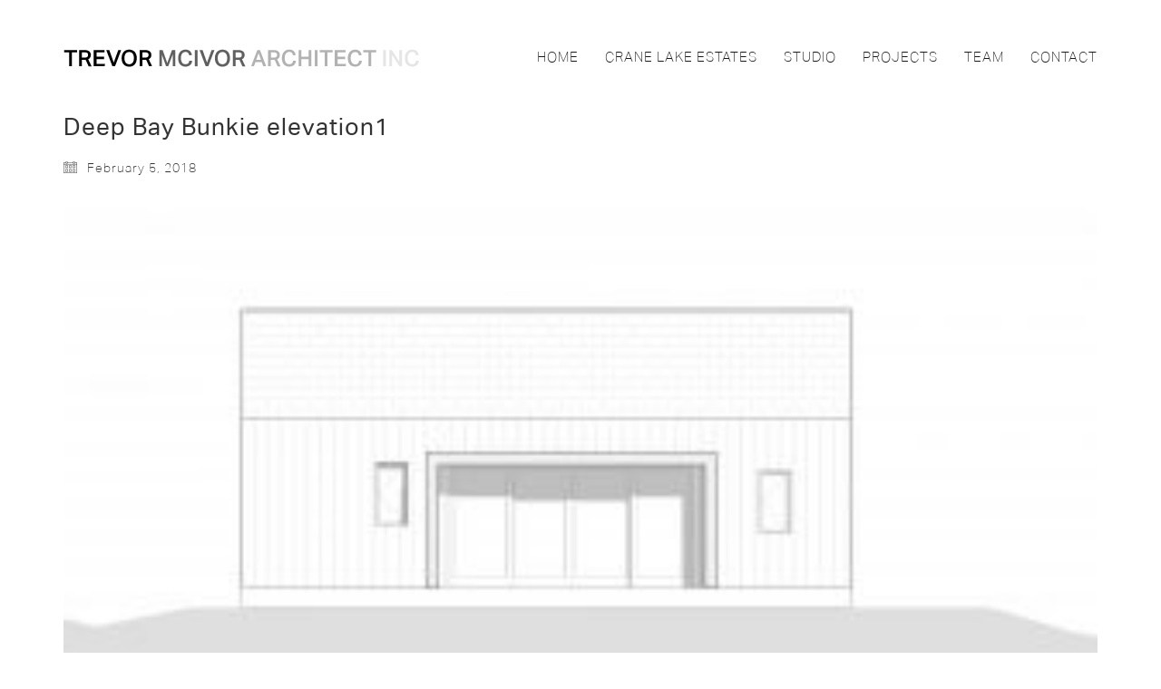

--- FILE ---
content_type: text/html; charset=UTF-8
request_url: https://www.trevormcivor.com/envira/5266-33/attachment/deep-bay-bunkie-elevation1/
body_size: 41981
content:
<!DOCTYPE html>

<html class="no-js" lang="en-US">
<head>
    <meta charset="UTF-8">
    <meta name="viewport" content="width=device-width, initial-scale=1.0">

	<meta name='robots' content='index, follow, max-image-preview:large, max-snippet:-1, max-video-preview:-1' />

	<!-- This site is optimized with the Yoast SEO plugin v21.8 - https://yoast.com/wordpress/plugins/seo/ -->
	<title>Deep Bay Bunkie elevation1 - Trevor McIvor Architect Inc.</title>
	<link rel="canonical" href="https://www.trevormcivor.com/envira/5266-33/attachment/deep-bay-bunkie-elevation1/" />
	<meta property="og:locale" content="en_US" />
	<meta property="og:type" content="article" />
	<meta property="og:title" content="Deep Bay Bunkie elevation1 - Trevor McIvor Architect Inc." />
	<meta property="og:url" content="https://www.trevormcivor.com/envira/5266-33/attachment/deep-bay-bunkie-elevation1/" />
	<meta property="og:site_name" content="Trevor McIvor Architect Inc." />
	<meta property="og:image" content="https://www.trevormcivor.com/envira/5266-33/attachment/deep-bay-bunkie-elevation1" />
	<meta property="og:image:width" content="2000" />
	<meta property="og:image:height" content="962" />
	<meta property="og:image:type" content="image/jpeg" />
	<meta name="twitter:card" content="summary_large_image" />
	<!-- / Yoast SEO plugin. -->


<link rel='dns-prefetch' href='//a.omappapi.com' />
<link rel="alternate" type="application/rss+xml" title="Trevor McIvor Architect Inc. &raquo; Feed" href="https://www.trevormcivor.com/feed/" />
<link rel="alternate" type="application/rss+xml" title="Trevor McIvor Architect Inc. &raquo; Comments Feed" href="https://www.trevormcivor.com/comments/feed/" />
<link rel="alternate" type="application/rss+xml" title="Trevor McIvor Architect Inc. &raquo; Deep Bay Bunkie elevation1 Comments Feed" href="https://www.trevormcivor.com/envira/5266-33/attachment/deep-bay-bunkie-elevation1/feed/" />
<script type="text/javascript">
/* <![CDATA[ */
window._wpemojiSettings = {"baseUrl":"https:\/\/s.w.org\/images\/core\/emoji\/14.0.0\/72x72\/","ext":".png","svgUrl":"https:\/\/s.w.org\/images\/core\/emoji\/14.0.0\/svg\/","svgExt":".svg","source":{"concatemoji":"https:\/\/www.trevormcivor.com\/wp-includes\/js\/wp-emoji-release.min.js?ver=6.4.7"}};
/*! This file is auto-generated */
!function(i,n){var o,s,e;function c(e){try{var t={supportTests:e,timestamp:(new Date).valueOf()};sessionStorage.setItem(o,JSON.stringify(t))}catch(e){}}function p(e,t,n){e.clearRect(0,0,e.canvas.width,e.canvas.height),e.fillText(t,0,0);var t=new Uint32Array(e.getImageData(0,0,e.canvas.width,e.canvas.height).data),r=(e.clearRect(0,0,e.canvas.width,e.canvas.height),e.fillText(n,0,0),new Uint32Array(e.getImageData(0,0,e.canvas.width,e.canvas.height).data));return t.every(function(e,t){return e===r[t]})}function u(e,t,n){switch(t){case"flag":return n(e,"\ud83c\udff3\ufe0f\u200d\u26a7\ufe0f","\ud83c\udff3\ufe0f\u200b\u26a7\ufe0f")?!1:!n(e,"\ud83c\uddfa\ud83c\uddf3","\ud83c\uddfa\u200b\ud83c\uddf3")&&!n(e,"\ud83c\udff4\udb40\udc67\udb40\udc62\udb40\udc65\udb40\udc6e\udb40\udc67\udb40\udc7f","\ud83c\udff4\u200b\udb40\udc67\u200b\udb40\udc62\u200b\udb40\udc65\u200b\udb40\udc6e\u200b\udb40\udc67\u200b\udb40\udc7f");case"emoji":return!n(e,"\ud83e\udef1\ud83c\udffb\u200d\ud83e\udef2\ud83c\udfff","\ud83e\udef1\ud83c\udffb\u200b\ud83e\udef2\ud83c\udfff")}return!1}function f(e,t,n){var r="undefined"!=typeof WorkerGlobalScope&&self instanceof WorkerGlobalScope?new OffscreenCanvas(300,150):i.createElement("canvas"),a=r.getContext("2d",{willReadFrequently:!0}),o=(a.textBaseline="top",a.font="600 32px Arial",{});return e.forEach(function(e){o[e]=t(a,e,n)}),o}function t(e){var t=i.createElement("script");t.src=e,t.defer=!0,i.head.appendChild(t)}"undefined"!=typeof Promise&&(o="wpEmojiSettingsSupports",s=["flag","emoji"],n.supports={everything:!0,everythingExceptFlag:!0},e=new Promise(function(e){i.addEventListener("DOMContentLoaded",e,{once:!0})}),new Promise(function(t){var n=function(){try{var e=JSON.parse(sessionStorage.getItem(o));if("object"==typeof e&&"number"==typeof e.timestamp&&(new Date).valueOf()<e.timestamp+604800&&"object"==typeof e.supportTests)return e.supportTests}catch(e){}return null}();if(!n){if("undefined"!=typeof Worker&&"undefined"!=typeof OffscreenCanvas&&"undefined"!=typeof URL&&URL.createObjectURL&&"undefined"!=typeof Blob)try{var e="postMessage("+f.toString()+"("+[JSON.stringify(s),u.toString(),p.toString()].join(",")+"));",r=new Blob([e],{type:"text/javascript"}),a=new Worker(URL.createObjectURL(r),{name:"wpTestEmojiSupports"});return void(a.onmessage=function(e){c(n=e.data),a.terminate(),t(n)})}catch(e){}c(n=f(s,u,p))}t(n)}).then(function(e){for(var t in e)n.supports[t]=e[t],n.supports.everything=n.supports.everything&&n.supports[t],"flag"!==t&&(n.supports.everythingExceptFlag=n.supports.everythingExceptFlag&&n.supports[t]);n.supports.everythingExceptFlag=n.supports.everythingExceptFlag&&!n.supports.flag,n.DOMReady=!1,n.readyCallback=function(){n.DOMReady=!0}}).then(function(){return e}).then(function(){var e;n.supports.everything||(n.readyCallback(),(e=n.source||{}).concatemoji?t(e.concatemoji):e.wpemoji&&e.twemoji&&(t(e.twemoji),t(e.wpemoji)))}))}((window,document),window._wpemojiSettings);
/* ]]> */
</script>
<link rel='stylesheet' id='vc_extensions_cqbundle_adminicon-css' href='https://www.trevormcivor.com/wp-content/plugins/vc-extensions-bundle/css/admin_icon.css?ver=6.4.7' media='all' />
<style id='wp-emoji-styles-inline-css'>

	img.wp-smiley, img.emoji {
		display: inline !important;
		border: none !important;
		box-shadow: none !important;
		height: 1em !important;
		width: 1em !important;
		margin: 0 0.07em !important;
		vertical-align: -0.1em !important;
		background: none !important;
		padding: 0 !important;
	}
</style>
<link rel='stylesheet' id='uaf_client_css-css' href='https://www.trevormcivor.com/wp-content/uploads/useanyfont/uaf.css?ver=1704996024' media='all' />
<link rel='stylesheet' id='dashicons-css' href='https://www.trevormcivor.com/wp-includes/css/dashicons.min.css?ver=6.4.7' media='all' />
<link rel='stylesheet' id='kalium-child-css' href='https://www.trevormcivor.com/wp-content/themes/kalium-child/style.css?ver=6.4.7' media='all' />
<link rel='stylesheet' id='kalium-bootstrap-css-css' href='https://www.trevormcivor.com/wp-content/themes/kalium/assets/css/bootstrap.min.css?ver=3.11.2.001' media='all' />
<link rel='stylesheet' id='kalium-theme-base-css-css' href='https://www.trevormcivor.com/wp-content/themes/kalium/assets/css/base.min.css?ver=3.11.2.001' media='all' />
<link rel='stylesheet' id='kalium-theme-style-new-css-css' href='https://www.trevormcivor.com/wp-content/themes/kalium/assets/css/new/style.min.css?ver=3.11.2.001' media='all' />
<link rel='stylesheet' id='kalium-theme-other-css-css' href='https://www.trevormcivor.com/wp-content/themes/kalium/assets/css/other.min.css?ver=3.11.2.001' media='all' />
<link rel='stylesheet' id='kalium-style-css-css' href='https://www.trevormcivor.com/wp-content/themes/kalium/style.css?ver=3.11.2.001' media='all' />
<link rel='stylesheet' id='kalium-fluidbox-css-css' href='https://www.trevormcivor.com/wp-content/themes/kalium/assets/vendors/fluidbox/css/fluidbox.min.css?ver=3.11.2.001' media='all' />
<link rel='stylesheet' id='theme-override-css' href='https://www.trevormcivor.com/wp-content/plugins/wd-custom-css/css/styles.css?ver=0.1.0' media='all' />
    <script type="text/javascript">
		var ajaxurl = ajaxurl || 'https://www.trevormcivor.com/wp-admin/admin-ajax.php';
		    </script>
	
<style data-font-appearance-settings>h3, .h3, .section-title h3 {
	font-size: 14px;
}



p, .section-title p {
	font-size: 13px;
}
.main-header.menu-type-standard-menu .standard-menu-container div.menu>ul>li>a, .main-header.menu-type-standard-menu .standard-menu-container ul.menu>li>a {
	font-size: 18px;
}
.main-header.menu-type-standard-menu .standard-menu-container div.menu>ul ul li a, .main-header.menu-type-standard-menu .standard-menu-container ul.menu ul li a {
	font-size: 18px;
}






.sidebar-menu-wrapper .sidebar-menu-container .sidebar-main-menu div.menu>ul>li>a, .sidebar-menu-wrapper .sidebar-menu-container .sidebar-main-menu ul.menu>li>a {
	font-size: 18px;
}







.single-portfolio-holder .title h1, .single-portfolio-holder.portfolio-type-5 .portfolio-description-container .portfolio-description-showinfo h3 {
	font-size: 22px;
}
.single-portfolio-holder .section-title p {
	font-size: 16px;
}</style><script type="text/javascript" src="https://www.trevormcivor.com/wp-content/plugins/svg-support/vendor/DOMPurify/DOMPurify.min.js?ver=1.0.1" id="bodhi-dompurify-library-js"></script>
<script type="text/javascript" src="https://www.trevormcivor.com/wp-includes/js/jquery/jquery.min.js?ver=3.7.1" id="jquery-core-js"></script>
<script type="text/javascript" src="https://www.trevormcivor.com/wp-includes/js/jquery/jquery-migrate.min.js?ver=3.4.1" id="jquery-migrate-js"></script>
<script type="text/javascript" src="https://www.trevormcivor.com/wp-content/plugins/svg-support/js/min/svgs-inline-min.js?ver=1.0.1" id="bodhi_svg_inline-js"></script>
<script type="text/javascript" id="bodhi_svg_inline-js-after">
/* <![CDATA[ */
cssTarget="img.style-svg";ForceInlineSVGActive="false";frontSanitizationEnabled="on";
/* ]]> */
</script>
<script></script><link rel="https://api.w.org/" href="https://www.trevormcivor.com/wp-json/" /><link rel="alternate" type="application/json" href="https://www.trevormcivor.com/wp-json/wp/v2/media/6739" /><link rel="EditURI" type="application/rsd+xml" title="RSD" href="https://www.trevormcivor.com/xmlrpc.php?rsd" />
<meta name="generator" content="WordPress 6.4.7" />
<link rel='shortlink' href='https://www.trevormcivor.com/?p=6739' />
<link rel="alternate" type="application/json+oembed" href="https://www.trevormcivor.com/wp-json/oembed/1.0/embed?url=https%3A%2F%2Fwww.trevormcivor.com%2Fenvira%2F5266-33%2Fattachment%2Fdeep-bay-bunkie-elevation1%2F" />
<link rel="alternate" type="text/xml+oembed" href="https://www.trevormcivor.com/wp-json/oembed/1.0/embed?url=https%3A%2F%2Fwww.trevormcivor.com%2Fenvira%2F5266-33%2Fattachment%2Fdeep-bay-bunkie-elevation1%2F&#038;format=xml" />
<style id="theme-custom-css"> @import url("https://use.typekit.net/jtn0hza.css");a {    color: #757575;}a:hover {    color: #000000 !important;}p {    color: #3c3c3c;}.social-links a:hover {  color: #000000 !important;}.product-filter ul li a:hover {    color: #000;}p {font-style: normal;font-weight: 200;}.example { color: red !important;}.site-footer .footer-widgets {margin-bottom: 5px;}.contact-form input,.comment-form input {background-color: transparent;}.main-header.menu-type-standard-menu .standard-menu-container.menu-skin-dark div.menu>ul>li>a, .main-header.menu-type-standard-menu .standard-menu-container.menu-skin-dark ul.menu>li>a {    color: #181818;    font-style: normal;    font-size: 15px;    font-weight: 400;}.main-header.menu-type-standard-menu .standard-menu-container.menu-skin-light ul.menu ul {    background: none;}body {  letter-spacing: 1px;  line-height: 20px}.single-portfolio-holder .details .project-description p {    font-size: 13px;}.single-portfolio-holder .details .services ul li {    list-style-type: none;    font-size: 14px;    color: #898989;    padding-bottom: 5px;}.single-portfolio-holder .title h1 {    margin-top: 0px;    transition: margin 220ms linear;}.flaticon-arrow413 {    display: none;}.flaticon-arrow427 {    display: none;}.portfolio-holder .item-box .photo .on-hover{    -moz-transform: scale(1);}.single-portfolio-holder .social-links-plain .share-social .social-links a {    font-size:0;    margin-right: 20px;}.facebook::before{    content:\'\\f09a\';    font-family:FontAwesome;    font-size:17px;    text-decoration:none;}.twitter::before{    content:\'\\f099 \';    font-family:FontAwesome;    font-size:17px;    text-decoration:none;}.pinterest::before{    content:\'\\f231\';    font-family:FontAwesome;    font-size:17px;    text-decoration:none;}.envelope-o::before{    content:\'\\f003\';    font-family:FontAwesome;    font-size:17px;    text-decoration:none;}.portfolio-holder .item-box .photo:hover .on-hover{    opacity: .7;}.image-placeholder{    min-height:340px;}@media screen and (max-width: 1199px){    .image-placeholder{        min-height:309px;    }}@media screen and (max-width: 991px){    .image-placeholder{        min-height:236px;    }}@media screen and (max-width: 767px){    .image-placeholder{        min-height: 100%;    }}footer.main-footer {  background-color: white !important;}.site-footer .footer-bottom-content {    font-size: 12px;    color: #898989;}.footer-content-right {    font-size: 12px;    color: #898989;}.portfolio-holder .item-box .info p a:hover {    color: #666666;}.employer_email .team-field-content a:hover{    color: inherit;    }.screen-reader-text {    display: none;}#TB_overlay {background: #607D8B !important;}#TB_closeWindowButton {    right: -10px !important;    top: -10px !important;}.tb-close-icon {background-color: #fff;border-radius: 29px;border: 1px solid #ccc;}#TB_caption{    display: none;}.single-portfolio-holder .portfolio-big-navigation a {    font-family: \'aktiv-grotesk-reg\' !important;       font-weight: 700;    text-transform: uppercase;    font-size: 13px;}.single-portfolio-holder .gallery {    position: relative;     margin-left: 0;     margin-right: 0;    clear: both;}::-moz-selection {    background-color: #808080;    color: #fff;} ::selection {    background-color: #808080;    color: #fff;}.envirabox-nav::before {   display: block;  font-family: \'FontAwesome\';  position: absolute;  top: 48%;       color: #000 !important;       font-size: 60px;}.overlay-base_light .envirabox-wrap .envirabox-theme-base_light a.envirabox-nav.envirabox-next span {    right: 0px;    visibility: hidden !important;    -webkit-border-radius: 5px 0 0 5px;    -moz-border-radius: 5px 0 0 5px;    border-radius: 5px 0 0 5px;} .envirabox-next::before {    content: \'\\f105\' !important;     right: 0 !important;  -webkit-transform: translate(-50%, -50%);  -moz-transform: translate(-50%, -50%);  transform: translate(-50%, -50%);}.overlay-base_light .envirabox-wrap .envirabox-theme-base_light a.envirabox-nav.envirabox-prev span {    left: 0px;    visibility: hidden !important;    -webkit-border-radius: 0 5px 5px 0;    -moz-border-radius: 0 5px 5px 0;    border-radius: 0 5px 5px 0;}.envirabox-prev::before {    content: \'\\f104\' !important;  left: 0 !important;  -webkit-transform: translate(50%, -50%);  -moz-transform: translate(50%, -50%);  transform: translate(50%, -50%);}.overlay-base_light .envirabox-wrap .envirabox-actions > div {  width: 32px !important;  height: 32px !important;}.overlay-base_light .envirabox-wrap a.envira-close {  background: url(\'https://www.trevormcivor.com/wp-content/uploads/2017/10/close-arrow-opt2.png\') no-repeat !important;  width: 32px !important;  height: 32px !important;}.overlay-base_light .envirabox-wrap .envirabox-actions .envira-close-button::before {  content: \'\' !important;}.mobile-menu-wrapper .mobile-menu-container div.menu>ul>li>a, .mobile-menu-wrapper .mobile-menu-container ul.menu>li>a {    color: #181818 !important;}.facebook::before{    content:\'\\f09a\';    font-family:FontAwesome;    font-size:17px;    text-decoration:none;}.twitter::before{    content:\'\\f099 \';    font-family:FontAwesome;    font-size:17px;    text-decoration:none;}.pinterest::before{    content:\'\\f231\';    font-family:FontAwesome;    font-size:17px;    text-decoration:none;}.envelope-o::before{    content:\'\\f003\';    font-family:FontAwesome;    font-size:17px;    text-decoration:none;}.single-portfolio-holder .social-links-plain {    margin-top: 0px;}.envira-gallery-image {  cursor: url(https://www.trevormcivor.com/wp-content/uploads/2017/10/tma-plus.svg), auto;}.post-thumbnail .post-hover {    background-color: #ffffff !important;    opacity: 0.7 !important;}.hover-display {    background-color: #ffffff !important;    opacity: 0.7 !important;}@media screen and (max-width: 768px){.logo-and-menu-container .logo-column {    max-width: 70% !important;    margin-top: 10px;}.header-logo.logo-image.current-logo-main {  width: auto !important;}}@media screen and (min-width: 768px){#d-slider, #d-home1, #d-home2 {        display: none;    }}</style>						<script>var mobile_menu_breakpoint = 768;</script><style data-appended-custom-css="true">@media screen and (min-width:769px) { .mobile-menu-wrapper,.mobile-menu-overlay,.header-block__item--mobile-menu-toggle {display: none;} }</style><style data-appended-custom-css="true">@media screen and (max-width:768px) { .header-block__item--standard-menu-container {display: none;} }</style><style>.recentcomments a{display:inline !important;padding:0 !important;margin:0 !important;}</style><meta name="generator" content="Powered by WPBakery Page Builder - drag and drop page builder for WordPress."/>
<meta name="generator" content="Powered by Slider Revolution 6.6.20 - responsive, Mobile-Friendly Slider Plugin for WordPress with comfortable drag and drop interface." />
<script>function setREVStartSize(e){
			//window.requestAnimationFrame(function() {
				window.RSIW = window.RSIW===undefined ? window.innerWidth : window.RSIW;
				window.RSIH = window.RSIH===undefined ? window.innerHeight : window.RSIH;
				try {
					var pw = document.getElementById(e.c).parentNode.offsetWidth,
						newh;
					pw = pw===0 || isNaN(pw) || (e.l=="fullwidth" || e.layout=="fullwidth") ? window.RSIW : pw;
					e.tabw = e.tabw===undefined ? 0 : parseInt(e.tabw);
					e.thumbw = e.thumbw===undefined ? 0 : parseInt(e.thumbw);
					e.tabh = e.tabh===undefined ? 0 : parseInt(e.tabh);
					e.thumbh = e.thumbh===undefined ? 0 : parseInt(e.thumbh);
					e.tabhide = e.tabhide===undefined ? 0 : parseInt(e.tabhide);
					e.thumbhide = e.thumbhide===undefined ? 0 : parseInt(e.thumbhide);
					e.mh = e.mh===undefined || e.mh=="" || e.mh==="auto" ? 0 : parseInt(e.mh,0);
					if(e.layout==="fullscreen" || e.l==="fullscreen")
						newh = Math.max(e.mh,window.RSIH);
					else{
						e.gw = Array.isArray(e.gw) ? e.gw : [e.gw];
						for (var i in e.rl) if (e.gw[i]===undefined || e.gw[i]===0) e.gw[i] = e.gw[i-1];
						e.gh = e.el===undefined || e.el==="" || (Array.isArray(e.el) && e.el.length==0)? e.gh : e.el;
						e.gh = Array.isArray(e.gh) ? e.gh : [e.gh];
						for (var i in e.rl) if (e.gh[i]===undefined || e.gh[i]===0) e.gh[i] = e.gh[i-1];
											
						var nl = new Array(e.rl.length),
							ix = 0,
							sl;
						e.tabw = e.tabhide>=pw ? 0 : e.tabw;
						e.thumbw = e.thumbhide>=pw ? 0 : e.thumbw;
						e.tabh = e.tabhide>=pw ? 0 : e.tabh;
						e.thumbh = e.thumbhide>=pw ? 0 : e.thumbh;
						for (var i in e.rl) nl[i] = e.rl[i]<window.RSIW ? 0 : e.rl[i];
						sl = nl[0];
						for (var i in nl) if (sl>nl[i] && nl[i]>0) { sl = nl[i]; ix=i;}
						var m = pw>(e.gw[ix]+e.tabw+e.thumbw) ? 1 : (pw-(e.tabw+e.thumbw)) / (e.gw[ix]);
						newh =  (e.gh[ix] * m) + (e.tabh + e.thumbh);
					}
					var el = document.getElementById(e.c);
					if (el!==null && el) el.style.height = newh+"px";
					el = document.getElementById(e.c+"_wrapper");
					if (el!==null && el) {
						el.style.height = newh+"px";
						el.style.display = "block";
					}
				} catch(e){
					console.log("Failure at Presize of Slider:" + e)
				}
			//});
		  };</script>
<!-- Google Tag Manager -->
<script>(function(w,d,s,l,i){w[l]=w[l]||[];w[l].push({'gtm.start':
new Date().getTime(),event:'gtm.js'});var f=d.getElementsByTagName(s)[0],
j=d.createElement(s),dl=l!='dataLayer'?'&l='+l:'';j.async=true;j.src=
'https://www.googletagmanager.com/gtm.js?id='+i+dl;f.parentNode.insertBefore(j,f);
})(window,document,'script','dataLayer','GTM-T3ML74N');</script>
<!-- End Google Tag Manager -->
<script type="application/ld+json">
{
      "@context": "https://schema.org",
      "@type": "ProfessionalService",
      "image": [
        "https://www.trevormcivor.com/wp-content/uploads/2020/03/Trevor-McIvor-Architect-Modern-Cottage-Toronto-Ontario.jpg",
        "https://www.trevormcivor.com/wp-content/uploads/2020/03/Trevor-McIvor-Architect-Modern-Cottage-Toronto-Ontario-4x3.jpg",
        "https://www.trevormcivor.com/wp-content/uploads/2020/03/Trevor-McIvor-Architect-Modern-Cottage-Toronto-Ontario-16x9.jpg"
       ],
      "@id": "https://trevormcivor.com/",
      "name": "Trevor McIvor Architect Inc.",
      "address": {
        "@type": "PostalAddress",
        "streetAddress": "134 Peter Street, Suite 1301",
        "addressLocality": "Toronto",
        "addressRegion": "ON",
        "postalCode": "M5V2H2",
        "addressCountry": "CA"
      },
      "geo": {
        "@type": "GeoCoordinates",
        "latitude": 43.648650,
        "longitude": -79.393857
      },
      "url": "https://www.trevormcivor.com/contact-us/",
      "telephone": "+14169120544",
      "openingHoursSpecification": [
        {
          "@type": "OpeningHoursSpecification",
          "dayOfWeek": [
            "Monday",
            "Tuesday",
	    "Wednesday",
	    "Thursday",
	    "Friday"
          ],
          "opens": "8:30",
          "closes": "18:00"
        }
      ]
    }
</script><noscript><style> .wpb_animate_when_almost_visible { opacity: 1; }</style></noscript></head>
<body data-rsssl=1 class="attachment attachment-template-default single single-attachment postid-6739 attachmentid-6739 attachment-jpeg wpb-js-composer js-comp-ver-7.3 vc_responsive">

<div class="mobile-menu-wrapper mobile-menu-slide">

    <div class="mobile-menu-container">

		<ul id="menu-main-menu-trevor" class="menu"><li id="menu-item-4198" class="menu-item menu-item-type-post_type menu-item-object-page menu-item-home menu-item-4198"><a href="https://www.trevormcivor.com/">HOME</a></li>
<li id="menu-item-9194" class="menu-item menu-item-type-post_type menu-item-object-page menu-item-9194"><a href="https://www.trevormcivor.com/crane-lake-estates/">CRANE LAKE ESTATES</a></li>
<li id="menu-item-4200" class="menu-item menu-item-type-post_type menu-item-object-page menu-item-4200"><a href="https://www.trevormcivor.com/about-our-studio/">STUDIO</a></li>
<li id="menu-item-8075" class="menu-item menu-item-type-post_type menu-item-object-page menu-item-8075"><a href="https://www.trevormcivor.com/projects/">PROJECTS</a></li>
<li id="menu-item-5022" class="menu-item menu-item-type-post_type menu-item-object-page menu-item-5022"><a href="https://www.trevormcivor.com/our-team/">TEAM</a></li>
<li id="menu-item-4204" class="menu-item menu-item-type-post_type menu-item-object-page menu-item-4204"><a href="https://www.trevormcivor.com/contact-us/">CONTACT</a></li>
</ul>
		
		
		
    </div>

</div>

<div class="mobile-menu-overlay"></div><div class="top-menu-container menu-type-standard-menu menu-skin-dark">
    <div class="container">
        <div class="row row-table row-table-middle">

			                <div class="col-sm-4">
                    <nav class="top-menu menu-row-items-2">
						<nav class="nav-container-main-menu"><ul id="menu-main-menu-trevor-1" class="menu"><li class="menu-item menu-item-type-post_type menu-item-object-page menu-item-home menu-item-4198"><a href="https://www.trevormcivor.com/"><span>HOME</span></a></li>
<li class="menu-item menu-item-type-post_type menu-item-object-page menu-item-9194"><a href="https://www.trevormcivor.com/crane-lake-estates/"><span>CRANE LAKE ESTATES</span></a></li>
<li class="menu-item menu-item-type-post_type menu-item-object-page menu-item-4200"><a href="https://www.trevormcivor.com/about-our-studio/"><span>STUDIO</span></a></li>
<li class="menu-item menu-item-type-post_type menu-item-object-page menu-item-8075"><a href="https://www.trevormcivor.com/projects/"><span>PROJECTS</span></a></li>
<li class="menu-item menu-item-type-post_type menu-item-object-page menu-item-5022"><a href="https://www.trevormcivor.com/our-team/"><span>TEAM</span></a></li>
<li class="menu-item menu-item-type-post_type menu-item-object-page menu-item-4204"><a href="https://www.trevormcivor.com/contact-us/"><span>CONTACT</span></a></li>
</ul></nav>                    </nav>
                </div>
			
			                <div class="col-sm-8">
                    <div class="top-menu--widgets widgets--columned-layout widgets--columns-2 widget-area" role="complementary">
						<div id="text-2" class="widget widget_text"><h2 class="widgettitle">Let&#8217;s work together</h2>
			<div class="textwidget"><p>Like our work? Arrange a meeting with us at our office, We'll be happy to work with you!</p>
</div>
		</div><div id="text-3" class="widget widget_text"><h2 class="widgettitle">Wanna join our crazy team?</h2>
			<div class="textwidget"><p>We are always looking for new talents and we were expecting you. Time to apply, buddy!</p>
</div>
		</div>                    </div>
                </div>
			        </div>
    </div>
</div><div class="sidebar-menu-wrapper menu-type-standard-menu sidebar-alignment-right menu-skin-light">
	<div class="sidebar-menu-container">
		
		<a class="sidebar-menu-close" aria-label="Close" role="button" href="#"></a>
		
				<div class="sidebar-main-menu">
			<nav class="nav-container-main-menu"><ul id="menu-main-menu-trevor-2" class="menu"><li class="menu-item menu-item-type-post_type menu-item-object-page menu-item-home menu-item-4198"><a href="https://www.trevormcivor.com/"><span>HOME</span></a></li>
<li class="menu-item menu-item-type-post_type menu-item-object-page menu-item-9194"><a href="https://www.trevormcivor.com/crane-lake-estates/"><span>CRANE LAKE ESTATES</span></a></li>
<li class="menu-item menu-item-type-post_type menu-item-object-page menu-item-4200"><a href="https://www.trevormcivor.com/about-our-studio/"><span>STUDIO</span></a></li>
<li class="menu-item menu-item-type-post_type menu-item-object-page menu-item-8075"><a href="https://www.trevormcivor.com/projects/"><span>PROJECTS</span></a></li>
<li class="menu-item menu-item-type-post_type menu-item-object-page menu-item-5022"><a href="https://www.trevormcivor.com/our-team/"><span>TEAM</span></a></li>
<li class="menu-item menu-item-type-post_type menu-item-object-page menu-item-4204"><a href="https://www.trevormcivor.com/contact-us/"><span>CONTACT</span></a></li>
</ul></nav>		</div>
				
				<div class="sidebar-menu-widgets blog-sidebar">
			<div id="search-3" class="widget widget_search"><div class="widget_search widget">
    <form role="search" method="get" class="search-form search-bar" action="https://www.trevormcivor.com">
        <label>
            <span class="screen-reader-text">Search for:</span>
            <input type="search" class="form-control search-field" placeholder="Search site..." value="" name="s" title="Search for:"/>
        </label>
        <input type="submit" class="search-submit go-button" value="Go"/>
    </form>
</div>
</div>
		<div id="recent-posts-4" class="widget widget_recent_entries">
		<h2 class="widgettitle">Recent Posts.</h2>

		<ul>
											<li>
					<a href="https://www.trevormcivor.com/uncategorized/featured-in-here/">FEATURED IN HERE*</a>
											<span class="post-date">July 13, 2021</span>
									</li>
											<li>
					<a href="https://www.trevormcivor.com/design/featured-in-the-star-2/">FEATURED IN THE STAR</a>
											<span class="post-date">February 20, 2019</span>
									</li>
											<li>
					<a href="https://www.trevormcivor.com/design/featured-in-muskoka_life/">FEATURED IN MUSKOKA LIFE</a>
											<span class="post-date">August 8, 2018</span>
									</li>
											<li>
					<a href="https://www.trevormcivor.com/design/featured-in-the-star/">FEATURED IN THE STAR</a>
											<span class="post-date">April 17, 2018</span>
									</li>
											<li>
					<a href="https://www.trevormcivor.com/drawing/why-we-love-bim/">WHY WE LOVE BIM</a>
											<span class="post-date">March 28, 2018</span>
									</li>
					</ul>

		</div>		</div>
				
	</div>
</div>

<div class="sidebar-menu-disabler"></div>
<div class="wrapper" id="main-wrapper">

	    <header class="site-header main-header menu-type-standard-menu is-sticky">

		<div class="header-block">

	
	<div class="header-block__row-container container">

		<div class="header-block__row header-block__row--main">
			        <div class="header-block__column header-block__logo header-block--auto-grow">
			<style data-appended-custom-css="true">.logo-image {width:400px;height:28px;}</style><style data-appended-custom-css="true">@media screen and (max-width: 768px) { .logo-image {width:250px;height:18px;} }</style>    <a href="https://www.trevormcivor.com" class="header-logo logo-image">
		            <img src="https://www.trevormcivor.com/wp-content/uploads/2017/10/tma-logo-400-gd-01.svg" class="main-logo" width="400" height="28" alt="Kalium"/>
		    </a>
        </div>
		        <div class="header-block__column header-block--content-right header-block--align-right">

            <div class="header-block__items-row">
				<div class="header-block__item header-block__item--type-menu-main-menu header-block__item--standard-menu-container"><div class="standard-menu-container menu-skin-dark"><nav class="nav-container-main-menu"><ul id="menu-main-menu-trevor-3" class="menu"><li class="menu-item menu-item-type-post_type menu-item-object-page menu-item-home menu-item-4198"><a href="https://www.trevormcivor.com/"><span>HOME</span></a></li>
<li class="menu-item menu-item-type-post_type menu-item-object-page menu-item-9194"><a href="https://www.trevormcivor.com/crane-lake-estates/"><span>CRANE LAKE ESTATES</span></a></li>
<li class="menu-item menu-item-type-post_type menu-item-object-page menu-item-4200"><a href="https://www.trevormcivor.com/about-our-studio/"><span>STUDIO</span></a></li>
<li class="menu-item menu-item-type-post_type menu-item-object-page menu-item-8075"><a href="https://www.trevormcivor.com/projects/"><span>PROJECTS</span></a></li>
<li class="menu-item menu-item-type-post_type menu-item-object-page menu-item-5022"><a href="https://www.trevormcivor.com/our-team/"><span>TEAM</span></a></li>
<li class="menu-item menu-item-type-post_type menu-item-object-page menu-item-4204"><a href="https://www.trevormcivor.com/contact-us/"><span>CONTACT</span></a></li>
</ul></nav></div></div><div class="header-block__item header-block__item--type-menu-main-menu header-block__item--mobile-menu-toggle"><a href="#" class="toggle-bars menu-skin-dark" aria-label="Toggle navigation" role="button" data-action="mobile-menu">        <span class="toggle-bars__column">
            <span class="toggle-bars__bar-lines">
                <span class="toggle-bars__bar-line toggle-bars__bar-line--top"></span>
                <span class="toggle-bars__bar-line toggle-bars__bar-line--middle"></span>
                <span class="toggle-bars__bar-line toggle-bars__bar-line--bottom"></span>
            </span>
        </span>
		</a></div>            </div>

        </div>
				</div>

	</div>

	
</div>

    </header>

        <div class="single-post single-post--no-featured-image">

            <div class="container">

                <div class="row">

					<article id="post-6739" class="post post-6739 attachment type-attachment status-inherit hentry">
	
		
	<section class="post--column post-body">
		
		<header class="entry-header">

	<h1 class="post-title entry-title">Deep Bay Bunkie elevation1</h1>
</header>            <section class="post-meta-only">

				            <div class="post-meta date updated published">
                <i class="icon icon-basic-calendar"></i>
				February 5, 2018            </div>
		
            </section>
		            <section class="post-content post-formatting">
				<p class="attachment"><a href='https://www.trevormcivor.com/wp-content/uploads/2018/02/Deep-Bay-Bunkie-elevation1.jpg'><img decoding="async" width="300" height="144" src="https://www.trevormcivor.com/wp-content/uploads/2018/02/Deep-Bay-Bunkie-elevation1-300x144.jpg" class="attachment-medium size-medium" alt="" srcset="https://www.trevormcivor.com/wp-content/uploads/2018/02/Deep-Bay-Bunkie-elevation1-300x144.jpg 300w, https://www.trevormcivor.com/wp-content/uploads/2018/02/Deep-Bay-Bunkie-elevation1-768x369.jpg 768w, https://www.trevormcivor.com/wp-content/uploads/2018/02/Deep-Bay-Bunkie-elevation1-1024x493.jpg 1024w, https://www.trevormcivor.com/wp-content/uploads/2018/02/Deep-Bay-Bunkie-elevation1-1612x775.jpg 1612w, https://www.trevormcivor.com/wp-content/uploads/2018/02/Deep-Bay-Bunkie-elevation1-1116x537.jpg 1116w, https://www.trevormcivor.com/wp-content/uploads/2018/02/Deep-Bay-Bunkie-elevation1-806x388.jpg 806w, https://www.trevormcivor.com/wp-content/uploads/2018/02/Deep-Bay-Bunkie-elevation1-558x268.jpg 558w, https://www.trevormcivor.com/wp-content/uploads/2018/02/Deep-Bay-Bunkie-elevation1-655x315.jpg 655w, https://www.trevormcivor.com/wp-content/uploads/2018/02/Deep-Bay-Bunkie-elevation1.jpg 2000w" sizes="(max-width: 300px) 100vw, 300px" /></a></p>
            </section>
				
	</section>
	
		
</article>
                </div>

            </div>

        </div>
		</div><!-- .wrapper -->
<footer id="footer" role="contentinfo" class="site-footer main-footer footer-bottom-horizontal">

	
	
        <div class="footer-bottom">

            <div class="container">

                <div class="footer-bottom-content">

					
                        <div class="footer-content-right">
							62 Carrick Trail, Gravenhurst, ON P1P 0A6, Canada.                        </div>

					
					
                        <div class="footer-content-left">

                            <div class="copyrights site-info">
                                <p><p style='line-height: 30px'>
  <img src='https://www.trevormcivor.com/wp-content/uploads/2017/10/tma-sm-logo.svg' style='vertical-align: middle;padding-bottom:8px;width: 40px;height:24px' />. residential. contemporary. canadian © Trevor McIvor Architect Inc. 2018.
</p></p>
                            </div>

                        </div>

					                </div>

            </div>

        </div>

	
</footer>
		<script>
			window.RS_MODULES = window.RS_MODULES || {};
			window.RS_MODULES.modules = window.RS_MODULES.modules || {};
			window.RS_MODULES.waiting = window.RS_MODULES.waiting || [];
			window.RS_MODULES.defered = true;
			window.RS_MODULES.moduleWaiting = window.RS_MODULES.moduleWaiting || {};
			window.RS_MODULES.type = 'compiled';
		</script>
		<script type="application/ld+json">{"@context":"https:\/\/schema.org\/","@type":"Organization","name":"Trevor McIvor Architect Inc.","url":"https:\/\/www.trevormcivor.com","logo":"https:\/\/www.trevormcivor.com\/wp-content\/uploads\/2017\/10\/tma-logo-400-gd-01.svg"}</script><!-- This site is converting visitors into subscribers and customers with OptinMonster - https://optinmonster.com :: Campaign Title: Contact Button Bottom Bar -->
<script>(function(d,u,ac){var s=d.createElement('script');s.type='text/javascript';s.src='https://a.omappapi.com/app/js/api.min.js';s.async=true;s.dataset.user=u;s.dataset.campaign=ac;d.getElementsByTagName('head')[0].appendChild(s);})(document,347085,'jlx9rkaxoqpqpuo7dzyz');</script>
<!-- / OptinMonster -->		<script type="text/javascript">
		var jlx9rkaxoqpqpuo7dzyz_shortcode = true;		</script>
		<link rel='stylesheet' id='kalium-fontawesome-css-css' href='https://www.trevormcivor.com/wp-content/themes/kalium/assets/vendors/font-awesome/css/all.min.css?ver=3.11.2.001' media='all' />
<link rel='stylesheet' id='rs-plugin-settings-css' href='https://www.trevormcivor.com/wp-content/plugins/revslider/public/assets/css/rs6.css?ver=6.6.20' media='all' />
<style id='rs-plugin-settings-inline-css'>
#rs-demo-id {}
</style>
<script type="text/javascript" src="https://www.trevormcivor.com/wp-content/plugins/revslider/public/assets/js/rbtools.min.js?ver=6.6.20" defer async id="tp-tools-js"></script>
<script type="text/javascript" src="https://www.trevormcivor.com/wp-content/plugins/revslider/public/assets/js/rs6.min.js?ver=6.6.20" defer async id="revmin-js"></script>
<script>(function(d){var s=d.createElement("script");s.type="text/javascript";s.src="https://a.omappapi.com/app/js/api.min.js";s.async=true;s.id="omapi-script";d.getElementsByTagName("head")[0].appendChild(s);})(document);</script><script type="text/javascript" src="https://www.trevormcivor.com/wp-content/themes/kalium/assets/vendors/gsap/gsap.min.js?ver=3.11.2.001" id="kalium-gsap-js-js"></script>
<script type="text/javascript" src="https://www.trevormcivor.com/wp-content/themes/kalium/assets/vendors/gsap/ScrollToPlugin.min.js?ver=3.11.2.001" id="kalium-gsap-scrollto-js-js"></script>
<script type="text/javascript" src="https://www.trevormcivor.com/wp-content/themes/kalium/assets/vendors/scrollmagic/ScrollMagic.min.js?ver=3.11.2.001" id="kalium-scrollmagic-js-js"></script>
<script type="text/javascript" src="https://www.trevormcivor.com/wp-content/themes/kalium/assets/vendors/scrollmagic/plugins/animation.gsap.min.js?ver=3.11.2.001" id="kalium-scrollmagic-gsap-js-js"></script>
<script type="text/javascript" src="https://www.trevormcivor.com/wp-content/themes/kalium/assets/js/sticky-header.min.js?ver=3.11.2.001" id="kalium-sticky-header-js-js"></script>
<script type="text/javascript" src="https://www.trevormcivor.com/wp-content/themes/kalium/assets/vendors/jquery-libs/jquery.ba-throttle-debounce.js?ver=3.11.2.001" id="kalium-jquery-throttle-debounce-js-js"></script>
<script type="text/javascript" src="https://www.trevormcivor.com/wp-content/themes/kalium/assets/vendors/fluidbox/jquery.fluidbox.min.js?ver=3.11.2.001" id="kalium-fluidbox-js-js"></script>
<script type="text/javascript" src="https://www.trevormcivor.com/wp-includes/js/comment-reply.min.js?ver=6.4.7" id="comment-reply-js" async="async" data-wp-strategy="async"></script>
<script type="text/javascript" id="kalium-main-js-js-before">
/* <![CDATA[ */
var _k = _k || {}; _k.stickyHeaderOptions = {"type":"standard","containerElement":".site-header","logoElement":".logo-image","triggerOffset":0,"offset":".top-header-bar","animationOffset":10,"spacer":true,"animateProgressWithScroll":true,"animateDuration":null,"tweenChanges":false,"classes":{"name":"site-header","prefix":"sticky","init":"initialized","fixed":"fixed","absolute":"absolute","spacer":"spacer","active":"active","fullyActive":"fully-active"},"autohide":{"animationType":"fade-slide-top","duration":0.299999999999999988897769753748434595763683319091796875,"threshold":100},"animateScenes":{"styling":{"name":"style","selector":".header-block","props":["backgroundColor"],"css":{"default":{"backgroundColor":"#ffffff"}},"data":{"tags":["transparent-header"]},"position":0}},"alternateLogos":[],"supportedOn":{"desktop":1,"tablet":1,"mobile":1},"other":{"menuSkin":null},"debugMode":false};
var _k = _k || {}; _k.logoSwitchOnSections = [];
var _k = _k || {}; _k.enqueueAssets = {"js":{"light-gallery":[{"src":"https:\/\/www.trevormcivor.com\/wp-content\/themes\/kalium\/assets\/vendors\/light-gallery\/lightgallery-all.min.js"}],"videojs":[{"src":"https:\/\/www.trevormcivor.com\/wp-content\/themes\/kalium\/assets\/vendors\/video-js\/video.min.js"}]},"css":{"light-gallery":[{"src":"https:\/\/www.trevormcivor.com\/wp-content\/themes\/kalium\/assets\/vendors\/light-gallery\/css\/lightgallery.min.css"},{"src":"https:\/\/www.trevormcivor.com\/wp-content\/themes\/kalium\/assets\/vendors\/light-gallery\/css\/lg-transitions.min.css"}],"videojs":[{"src":"https:\/\/www.trevormcivor.com\/wp-content\/themes\/kalium\/assets\/vendors\/video-js\/video-js.min.css"}]}};
var _k = _k || {}; _k.require = function(e){var t=e instanceof Array?e:[e],r=function(e){var t,t;e.match(/\.js(\?.*)?$/)?(t=document.createElement("script")).src=e:((t=document.createElement("link")).rel="stylesheet",t.href=e);var r=!1,a=jQuery("[data-deploader]").each((function(t,a){e!=jQuery(a).attr("src")&&e!=jQuery(a).attr("href")||(r=!0)})).length;r||(t.setAttribute("data-deploader",a),jQuery("head").append(t))},a;return new Promise((function(e,a){var n=0,c=function(t){if(t&&t.length){var a=t.shift(),n=a.match(/\.js(\?.*)?$/)?"script":"text";jQuery.ajax({dataType:n,url:a,cache:!0}).success((function(){r(a)})).always((function(){a.length&&c(t)}))}else e()};c(t)}))};;
/* ]]> */
</script>
<script type="text/javascript" src="https://www.trevormcivor.com/wp-content/themes/kalium/assets/js/main.min.js?ver=3.11.2.001" id="kalium-main-js-js"></script>
<script type="text/javascript" src="https://www.trevormcivor.com/wp-content/plugins/optinmonster/assets/dist/js/helper.min.js?ver=2.16.7" id="optinmonster-wp-helper-js"></script>
<script>
	jQuery( document ).ready( function( $ ) {
		if ( $().isotope ) {
			jQuery( document ).on( 'envira_image_lazy_load_complete', function( ev ) {
				jQuery( '.gallery.masonry-mode-gallery > .row' ).isotope( 'layout' );
			} );
		}
	} );
</script>

<script>
  (function(i,s,o,g,r,a,m){i['GoogleAnalyticsObject']=r;i[r]=i[r]||function(){
  (i[r].q=i[r].q||[]).push(arguments)},i[r].l=1*new Date();a=s.createElement(o),
  m=s.getElementsByTagName(o)[0];a.async=1;a.src=g;m.parentNode.insertBefore(a,m)
  })(window,document,'script','https://www.google-analytics.com/analytics.js','ga');

  ga('create', 'UA-86306465-1', 'auto');
  ga('send', 'pageview');

</script><script></script>		<script type="text/javascript">var omapi_localized = {
			ajax: 'https://www.trevormcivor.com/wp-admin/admin-ajax.php?optin-monster-ajax-route=1',
			nonce: '190e2b0f2d',
			slugs:
			{"jlx9rkaxoqpqpuo7dzyz":{"slug":"jlx9rkaxoqpqpuo7dzyz","mailpoet":false}}		};</script>
				<script type="text/javascript">var omapi_data = {"object_id":6739,"object_key":"attachment","object_type":"post","term_ids":[],"wp_json":"https:\/\/www.trevormcivor.com\/wp-json","wc_active":false,"edd_active":false,"nonce":"e584dab3be"};</script>
		
<!-- TET: 0.289897 / 3.11.2ch -->
</body>
</html>

--- FILE ---
content_type: text/css
request_url: https://www.trevormcivor.com/wp-content/uploads/useanyfont/uaf.css?ver=1704996024
body_size: 1221
content:
				@font-face {
					font-family: 'aktiv-grotesk-hair';
					src: url('/wp-content/uploads/useanyfont/180105074804Aktiv-Grotesk-Hair.woff') format('woff');
					  font-display: auto;
				}

				.aktiv-grotesk-hair{font-family: 'aktiv-grotesk-hair' !important;}

						@font-face {
					font-family: 'aktiv-grotesk-reg';
					src: url('/wp-content/uploads/useanyfont/180105074819Aktiv-Grotesk-Reg.woff') format('woff');
					  font-display: auto;
				}

				.aktiv-grotesk-reg{font-family: 'aktiv-grotesk-reg' !important;}

						@font-face {
					font-family: 'aktiv-grotesk-thin';
					src: url('/wp-content/uploads/useanyfont/180105074841aktiv-grotesk-thin.woff') format('woff');
					  font-display: auto;
				}

				.aktiv-grotesk-thin{font-family: 'aktiv-grotesk-thin' !important;}

						body{
					font-family: 'aktiv-grotesk-thin' !important;
				}
						h1{
					font-family: 'aktiv-grotesk-reg' !important;
				}
						.main-header, .menu-type-standard-menu, .standard-menu-container, .menu-skin-dark, ul.menu&gt;li&gt;a{
					font-family: 'aktiv-grotesk-thin' !important;
				}
						.blog-post-title, .post-title{
					font-family: 'aktiv-grotesk-reg' !important;
				}
		

--- FILE ---
content_type: text/css
request_url: https://www.trevormcivor.com/wp-content/themes/kalium-child/style.css?ver=6.4.7
body_size: 909
content:
/*
Theme Name: Kalium - Child Theme
Theme URI: https://laborator.co/themes/kalium/
Author: Laborator
Author URI: https://laborator.co/
Description: Start creating that amazing website that you have always wanted, only with Kalium — Connect with Laborator:  <a href="https://themeforest.net/user/laborator">Envato</a>, <a href="https://twitter.com/thelaborator">Twitter</a> or <a href="https://www.facebook.com/laboratorcreative">Facebook</a>.
Version: 2.1
License: GNU General Public License version 3.0
License URI: http://www.gnu.org/licenses/gpl-3.0.html
Template: kalium
Text Domain: kalium
*/

.wrapper a:after, footer.main-footer a:after {
display: none !important;
}

.site-footer .footer-bottom-content a, .site-footer .footer-bottom-content p {
    font-size: 12px;
    color: #898989;
}

.footer-content-right {
    font-size: 12px;
}

.header-logo.logo-image img {
  font-family: aktiv-grotesk;
}

--- FILE ---
content_type: text/css
request_url: https://www.trevormcivor.com/wp-content/plugins/wd-custom-css/css/styles.css?ver=0.1.0
body_size: 1823
content:
.soliloquybox-overlay{
	background: #fff !important;
}
.soliloquy-container .soliloquy-prev,
.soliloquy-container .soliloquy-next {
    background-color: rgba(0, 0, 0, 0.5) !important;
}
body .soliloquybox-opened .soliloquybox-skin{
	-webkit-box-shadow: none;
	   -moz-box-shadow: none;
			box-shadow: none;
}
body  .soliloquybox-overlay {
    overflow-y: auto !important;
}
body .soliloquybox-skin{
	padding: 0;
	background: #fff;
}

body .soliloquybox-nav  {
	position: fixed;
	width: 50%;
	
}
body .soliloquybox-nav span {
    position: absolute;
    top: 50%;
    width: 25px;
    height: 34px;
    margin-top: -18px;
    cursor: pointer;
    z-index: 99999999;
    visibility: visible;
	background: none !important;
	font: normal normal normal 14px/1 FontAwesome;
    text-rendering: auto;
    -webkit-font-smoothing: antialiased;
    -moz-osx-font-smoothing: grayscale;
	font-size: 70px;
	color: #7a7a7a;
	opacity: 0;
	-webkit-transition: opacity 0.5s; /* Safari */
    transition: opacity 0.5s;
}


body .soliloquybox-nav.soliloquybox-next span {
    right: 10px;
}
body .soliloquybox-nav.soliloquybox-next span:before {
    content: "\f105";
}

body .soliloquybox-nav.soliloquybox-prev span {
    left: 10px;
}

body .soliloquybox-nav.soliloquybox-prev span:before {
    content: "\f104";
}



body .soliloquybox-outer:hover .soliloquybox-nav span{
    opacity: 0.6;
}

body .soliloquybox-close{
	position: fixed;
    top: 15px !important;
    right: 0px !important;
	background: none !important;
	font: normal normal normal 14px/1 FontAwesome;
    text-rendering: auto;
    -webkit-font-smoothing: antialiased;
    -moz-osx-font-smoothing: grayscale;
    font-size: 18px;
    color: #d3d3d3 !important;
    z-index: 99999999;
	text-decoration: none;
	
}
body .soliloquybox-close:before {
	content: "\f057";
}

    

--- FILE ---
content_type: text/plain
request_url: https://www.google-analytics.com/j/collect?v=1&_v=j102&a=731040104&t=pageview&_s=1&dl=https%3A%2F%2Fwww.trevormcivor.com%2Fenvira%2F5266-33%2Fattachment%2Fdeep-bay-bunkie-elevation1%2F&ul=en-us%40posix&dt=Deep%20Bay%20Bunkie%20elevation1%20-%20Trevor%20McIvor%20Architect%20Inc.&sr=1280x720&vp=1280x720&_u=IEBAAEABAAAAACAAI~&jid=1343782345&gjid=1124695409&cid=149789988.1765934135&tid=UA-86306465-1&_gid=387472623.1765934135&_r=1&_slc=1&z=734397169
body_size: -451
content:
2,cG-KRR6W0H5YX

--- FILE ---
content_type: image/svg+xml
request_url: https://www.trevormcivor.com/wp-content/uploads/2017/10/tma-sm-logo.svg
body_size: 574
content:
<svg id="Layer_1" data-name="Layer 1" xmlns="http://www.w3.org/2000/svg" viewBox="0 0 37.66 12.86"><defs><style>.cls-1{fill:#606060;}.cls-2{opacity:0.3;}</style></defs><title>tma-sm-logo</title><path d="M.8,6.62V5.15H11V6.62H6.72V18H5V6.62Z" transform="translate(-0.8 -5.15)"/><path class="cls-1" d="M14.76,5.15,18.91,16,23.12,5.15h2V18H23.57V7.86L19.54,18H18.19l-4-10.1V18H12.71V5.15Z" transform="translate(-0.8 -5.15)"/><path class="cls-2" d="M33.47,5.15l5,12.86h-1.8L35.3,14.42H29.79L28.44,18H26.72l5-12.86ZM32.53,7,30.3,13h4.5Z" transform="translate(-0.8 -5.15)"/></svg>

--- FILE ---
content_type: image/svg+xml
request_url: https://www.trevormcivor.com/wp-content/uploads/2017/10/tma-logo-400-gd-01.svg
body_size: 7639
content:
<svg id="Layer_1" data-name="Layer 1" xmlns="http://www.w3.org/2000/svg" viewBox="0 0 400 28"><defs><style>.cls-1{fill:#606060;}.cls-2{fill:#b2b2b2;}.cls-3{fill:#e5e5e5;}</style></defs><title>tma-logo-400-gd</title><path d="M.63,7.87V5.24h14.3V7.87H9.3V23.09h-3V7.87Z"/><path d="M26.74,5.72A5.57,5.57,0,0,1,28.81,7a4.22,4.22,0,0,1,1.06,1.69,5.9,5.9,0,0,1,.3,1.82,5.71,5.71,0,0,1-.69,2.92,4.88,4.88,0,0,1-2.21,1.9l3.7,7.8h-3.3L24.48,16,24,16H20.28v7h-3V5.24h6.1A9.93,9.93,0,0,1,26.74,5.72Zm-1.41,7.56a2.56,2.56,0,0,0,1.06-.6,2.17,2.17,0,0,0,.55-.94,4.31,4.31,0,0,0,.16-1.22,3.29,3.29,0,0,0-.19-1.14,2,2,0,0,0-.62-.87,3.08,3.08,0,0,0-1.16-.56,6.88,6.88,0,0,0-1.8-.2h-3v5.75h3.35A5.75,5.75,0,0,0,25.32,13.28Z"/><path d="M45.25,5.24v2.6H36.4v4.75h8.35v2.62H36.4v5.27h9.32l-.35,2.6h-12V5.24Z"/><path d="M55.4,19l5-13.75H63.6L56.82,23.09h-2.9L47.13,5.24H50.5Z"/><path d="M69,22.9a7.34,7.34,0,0,1-2.64-1.84,8.13,8.13,0,0,1-1.69-2.94,12.25,12.25,0,0,1-.59-3.94,12.13,12.13,0,0,1,.6-3.95,8.4,8.4,0,0,1,1.7-3,7.25,7.25,0,0,1,2.65-1.85,9.59,9.59,0,0,1,6.87,0,7.09,7.09,0,0,1,2.62,1.84,8.34,8.34,0,0,1,1.66,2.94,12.26,12.26,0,0,1,.59,3.94,12.59,12.59,0,0,1-.57,4,8.32,8.32,0,0,1-1.65,2.95A7,7,0,0,1,76,22.9a9.79,9.79,0,0,1-6.95,0Zm7.34-3.77a8.25,8.25,0,0,0,1.32-5,10.86,10.86,0,0,0-.34-2.82,6.27,6.27,0,0,0-1-2.12,4.4,4.4,0,0,0-1.62-1.35,5.68,5.68,0,0,0-4.55,0,4.5,4.5,0,0,0-1.64,1.35,6,6,0,0,0-1,2.12,11.23,11.23,0,0,0-.33,2.82,8.31,8.31,0,0,0,1.31,5,5.11,5.11,0,0,0,7.81,0Z"/><path d="M93.44,5.72A5.57,5.57,0,0,1,95.51,7a4.22,4.22,0,0,1,1.06,1.69,5.9,5.9,0,0,1,.3,1.82,5.71,5.71,0,0,1-.69,2.92A4.88,4.88,0,0,1,94,15.29l3.7,7.8h-3.3L91.17,16l-.48,0H87v7H84V5.24h6.1A9.93,9.93,0,0,1,93.44,5.72ZM92,13.28a2.56,2.56,0,0,0,1.06-.6,2.17,2.17,0,0,0,.55-.94,4.31,4.31,0,0,0,.16-1.22,3.29,3.29,0,0,0-.19-1.14A2,2,0,0,0,93,8.5a3.08,3.08,0,0,0-1.16-.56,6.88,6.88,0,0,0-1.8-.2H87v5.75h3.35A5.75,5.75,0,0,0,92,13.28Z"/><path class="cls-1" d="M109.33,5.24l5.07,14.2,5.22-14.2h3.55V23.09H120.4v-13l-4.9,13h-2.4l-4.72-12.95V23.09h-2.72V5.24Z"/><path class="cls-1" d="M141.25,19.64a6.36,6.36,0,0,1-1.45,2A6.47,6.47,0,0,1,137.55,23a8.88,8.88,0,0,1-3.07.49,8.63,8.63,0,0,1-3.44-.65A6.88,6.88,0,0,1,128.49,21a8.2,8.2,0,0,1-1.57-2.95,13.14,13.14,0,0,1-.54-3.89,12.37,12.37,0,0,1,.59-3.95,8.45,8.45,0,0,1,1.66-3,7.11,7.11,0,0,1,2.57-1.85,8.35,8.35,0,0,1,3.3-.64,8.86,8.86,0,0,1,2.9.42,5.76,5.76,0,0,1,3.46,3.1,10.17,10.17,0,0,1,.76,2.45l-3,.42a9,9,0,0,0-.5-1.6,3.74,3.74,0,0,0-.79-1.19,3.28,3.28,0,0,0-1.19-.75,4.76,4.76,0,0,0-1.67-.26,4.58,4.58,0,0,0-2.12.48,4.35,4.35,0,0,0-1.56,1.36,6.36,6.36,0,0,0-1,2.14,11.12,11.12,0,0,0-.33,2.8,10.86,10.86,0,0,0,.34,2.82,6.41,6.41,0,0,0,1,2.14,4.38,4.38,0,0,0,1.56,1.35,4.55,4.55,0,0,0,2.09.46,5.14,5.14,0,0,0,1.79-.27,3.4,3.4,0,0,0,1.24-.77,3.59,3.59,0,0,0,.79-1.21,6.8,6.8,0,0,0,.41-1.61h3.2A8.47,8.47,0,0,1,141.25,19.64Z"/><path class="cls-1" d="M147.8,5.24V23.09h-3V5.24Z"/><path class="cls-1" d="M158.22,19l5-13.75h3.22l-6.77,17.85h-2.9L150,5.24h3.37Z"/><path class="cls-1" d="M171.84,22.9a7.34,7.34,0,0,1-2.64-1.84,8.13,8.13,0,0,1-1.69-2.94,12.25,12.25,0,0,1-.59-3.94,12.13,12.13,0,0,1,.6-3.95,8.39,8.39,0,0,1,1.7-3,7.25,7.25,0,0,1,2.65-1.85,9.59,9.59,0,0,1,6.87,0,7.09,7.09,0,0,1,2.62,1.84A8.35,8.35,0,0,1,183,10.2a12.26,12.26,0,0,1,.59,3.94,12.59,12.59,0,0,1-.57,4,8.32,8.32,0,0,1-1.65,2.95,7,7,0,0,1-2.61,1.85,9.79,9.79,0,0,1-6.95,0Zm7.34-3.77a8.25,8.25,0,0,0,1.32-5,10.86,10.86,0,0,0-.34-2.82,6.27,6.27,0,0,0-1-2.12,4.4,4.4,0,0,0-1.62-1.35,5.68,5.68,0,0,0-4.55,0,4.5,4.5,0,0,0-1.64,1.35,6,6,0,0,0-1,2.12,11.23,11.23,0,0,0-.33,2.82,8.31,8.31,0,0,0,1.31,5,5.11,5.11,0,0,0,7.81,0Z"/><path class="cls-1" d="M196.26,5.72A5.57,5.57,0,0,1,198.33,7a4.22,4.22,0,0,1,1.06,1.69,5.9,5.9,0,0,1,.3,1.82,5.71,5.71,0,0,1-.69,2.92,4.88,4.88,0,0,1-2.21,1.9l3.7,7.8h-3.3L194,16l-.47,0H189.8v7h-3V5.24h6.1A9.93,9.93,0,0,1,196.26,5.72Zm-1.41,7.56a2.56,2.56,0,0,0,1.06-.6,2.17,2.17,0,0,0,.55-.94,4.31,4.31,0,0,0,.16-1.22,3.29,3.29,0,0,0-.19-1.14,2,2,0,0,0-.62-.87,3.08,3.08,0,0,0-1.16-.56,6.88,6.88,0,0,0-1.8-.2h-3v5.75h3.35A5.75,5.75,0,0,0,194.85,13.28Z"/><path class="cls-2" d="M216.65,5.24l6.8,17.85h-3.22l-1.67-4.55h-6.92L210,23.09h-3.12l6.8-17.85Zm-1.58,3.42L212.45,16h5.27Z"/><path class="cls-2" d="M235.06,5.72A5.57,5.57,0,0,1,237.13,7a4.21,4.21,0,0,1,1.06,1.69,5.88,5.88,0,0,1,.3,1.82,5.7,5.7,0,0,1-.69,2.92,4.88,4.88,0,0,1-2.21,1.9l3.7,7.8H236L232.8,16l-.47,0H228.6v7h-3V5.24h6.1A9.93,9.93,0,0,1,235.06,5.72Zm-1.41,7.56a2.55,2.55,0,0,0,1.06-.6,2.18,2.18,0,0,0,.55-.94,4.35,4.35,0,0,0,.16-1.22,3.29,3.29,0,0,0-.19-1.14,2,2,0,0,0-.62-.87,3.08,3.08,0,0,0-1.16-.56,6.88,6.88,0,0,0-1.8-.2h-3v5.75h3.35A5.75,5.75,0,0,0,233.65,13.28Z"/><path class="cls-2" d="M255.65,19.64a6.35,6.35,0,0,1-1.45,2A6.46,6.46,0,0,1,251.95,23a8.88,8.88,0,0,1-3.08.49,8.63,8.63,0,0,1-3.44-.65A6.88,6.88,0,0,1,242.89,21a8.2,8.2,0,0,1-1.58-2.95,13.12,13.12,0,0,1-.54-3.89,12.4,12.4,0,0,1,.59-3.95,8.47,8.47,0,0,1,1.66-3,7.12,7.12,0,0,1,2.57-1.85,8.35,8.35,0,0,1,3.3-.64,8.87,8.87,0,0,1,2.9.42,5.76,5.76,0,0,1,3.46,3.1,10.17,10.17,0,0,1,.76,2.45l-3,.42a9.14,9.14,0,0,0-.5-1.6,3.76,3.76,0,0,0-.79-1.19,3.29,3.29,0,0,0-1.19-.75,4.77,4.77,0,0,0-1.67-.26,4.58,4.58,0,0,0-2.12.48,4.35,4.35,0,0,0-1.56,1.36,6.36,6.36,0,0,0-1,2.14,11.13,11.13,0,0,0-.32,2.8,10.86,10.86,0,0,0,.34,2.82,6.41,6.41,0,0,0,1,2.14,4.38,4.38,0,0,0,1.56,1.35,4.55,4.55,0,0,0,2.09.46,5.13,5.13,0,0,0,1.79-.27,3.41,3.41,0,0,0,1.24-.77,3.59,3.59,0,0,0,.79-1.21,6.8,6.8,0,0,0,.41-1.61h3.2A8.46,8.46,0,0,1,255.65,19.64Z"/><path class="cls-2" d="M262.2,5.24v7.22h8V5.24h3V23.09h-3V15.26h-8v7.82h-3V5.24Z"/><path class="cls-2" d="M280.07,5.24V23.09h-3V5.24Z"/><path class="cls-2" d="M282.42,7.87V5.24h14.3V7.87H291.1V23.09h-3V7.87Z"/><path class="cls-2" d="M311,5.24v2.6h-8.85v4.75h8.35v2.62h-8.35v5.27h9.32l-.35,2.6h-12V5.24Z"/><path class="cls-2" d="M328.34,19.64a6.35,6.35,0,0,1-1.45,2A6.46,6.46,0,0,1,324.65,23a8.88,8.88,0,0,1-3.08.49,8.63,8.63,0,0,1-3.44-.65A6.88,6.88,0,0,1,315.59,21,8.2,8.2,0,0,1,314,18.08a13.12,13.12,0,0,1-.54-3.89,12.4,12.4,0,0,1,.59-3.95,8.47,8.47,0,0,1,1.66-3,7.12,7.12,0,0,1,2.57-1.85,8.35,8.35,0,0,1,3.3-.64,8.87,8.87,0,0,1,2.9.42A5.76,5.76,0,0,1,328,8.32a10.17,10.17,0,0,1,.76,2.45l-3,.42a9.14,9.14,0,0,0-.5-1.6,3.76,3.76,0,0,0-.79-1.19,3.29,3.29,0,0,0-1.19-.75,4.77,4.77,0,0,0-1.67-.26,4.58,4.58,0,0,0-2.12.48,4.35,4.35,0,0,0-1.56,1.36,6.36,6.36,0,0,0-1,2.14,11.13,11.13,0,0,0-.32,2.8A10.86,10.86,0,0,0,317,17a6.41,6.41,0,0,0,1,2.14,4.38,4.38,0,0,0,1.56,1.35,4.55,4.55,0,0,0,2.09.46,5.13,5.13,0,0,0,1.79-.27,3.41,3.41,0,0,0,1.24-.77,3.59,3.59,0,0,0,.79-1.21,6.8,6.8,0,0,0,.41-1.61H329A8.46,8.46,0,0,1,328.34,19.64Z"/><path class="cls-2" d="M330.45,7.87V5.24h14.3V7.87h-5.62V23.09h-3V7.87Z"/><path class="cls-3" d="M355.45,5.24V23.09h-3V5.24Z"/><path class="cls-3" d="M362,5.24l8.2,12.9V5.24h2.95V23.09h-2.8l-8.22-12.85V23.09h-2.92V5.24Z"/><path class="cls-3" d="M391.24,19.64a6.36,6.36,0,0,1-1.45,2A6.48,6.48,0,0,1,387.54,23a8.87,8.87,0,0,1-3.07.49,8.63,8.63,0,0,1-3.44-.65A6.88,6.88,0,0,1,378.48,21a8.19,8.19,0,0,1-1.58-2.95,13.12,13.12,0,0,1-.54-3.89,12.37,12.37,0,0,1,.59-3.95,8.47,8.47,0,0,1,1.66-3,7.13,7.13,0,0,1,2.57-1.85,8.35,8.35,0,0,1,3.3-.64,8.87,8.87,0,0,1,2.9.42,5.76,5.76,0,0,1,3.46,3.1,10.17,10.17,0,0,1,.76,2.45l-3,.42a9.06,9.06,0,0,0-.5-1.6,3.74,3.74,0,0,0-.79-1.19,3.28,3.28,0,0,0-1.19-.75,4.77,4.77,0,0,0-1.67-.26,4.59,4.59,0,0,0-2.12.48,4.36,4.36,0,0,0-1.56,1.36,6.38,6.38,0,0,0-1,2.14,11.17,11.17,0,0,0-.32,2.8,10.86,10.86,0,0,0,.34,2.82,6.43,6.43,0,0,0,1,2.14,4.38,4.38,0,0,0,1.56,1.35,4.56,4.56,0,0,0,2.09.46,5.14,5.14,0,0,0,1.79-.27,3.41,3.41,0,0,0,1.24-.77,3.59,3.59,0,0,0,.79-1.21,6.8,6.8,0,0,0,.41-1.61h3.2A8.48,8.48,0,0,1,391.24,19.64Z"/></svg>